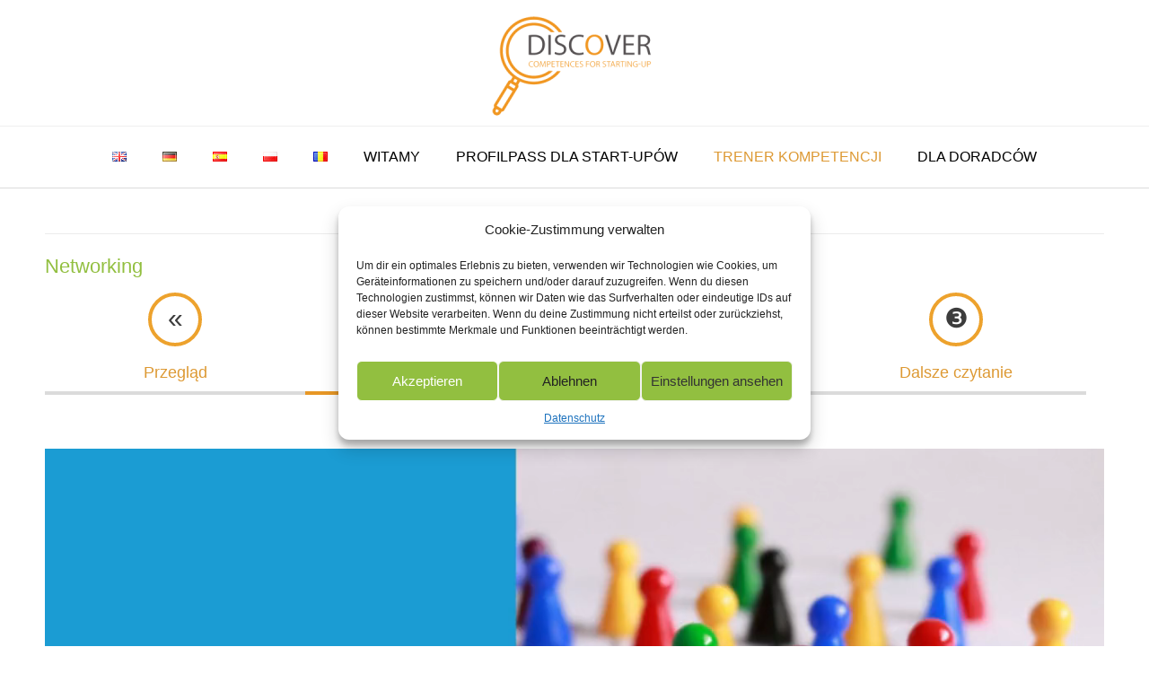

--- FILE ---
content_type: text/html; charset=UTF-8
request_url: https://www.discover-startup.eu/pl/trener-kompetencji/networking
body_size: 16172
content:
<!DOCTYPE html><!-- Vogue.ORG -->
<html lang="pl-PL">
<head>
<meta charset="UTF-8">
<meta name="viewport" content="width=device-width, initial-scale=1">
<link rel="profile" href="http://gmpg.org/xfn/11">
<title>Networking</title>
<meta name='robots' content='max-image-preview:large' />
<link rel='dns-prefetch' href='//www.discover-startup.eu' />
<link rel="alternate" type="application/rss+xml" title=" &raquo; Kanał z wpisami" href="https://www.discover-startup.eu/pl/feed" />
<link rel="alternate" type="application/rss+xml" title=" &raquo; Kanał z komentarzami" href="https://www.discover-startup.eu/pl/comments/feed" />
<link rel="alternate" title="oEmbed (JSON)" type="application/json+oembed" href="https://www.discover-startup.eu/wp-json/oembed/1.0/embed?url=https%3A%2F%2Fwww.discover-startup.eu%2Fpl%2Ftrener-kompetencji%2Fnetworking&#038;lang=pl" />
<link rel="alternate" title="oEmbed (XML)" type="text/xml+oembed" href="https://www.discover-startup.eu/wp-json/oembed/1.0/embed?url=https%3A%2F%2Fwww.discover-startup.eu%2Fpl%2Ftrener-kompetencji%2Fnetworking&#038;format=xml&#038;lang=pl" />
<style id='wp-img-auto-sizes-contain-inline-css' type='text/css'>
img:is([sizes=auto i],[sizes^="auto," i]){contain-intrinsic-size:3000px 1500px}
/*# sourceURL=wp-img-auto-sizes-contain-inline-css */
</style>
<style id='wp-emoji-styles-inline-css' type='text/css'>

	img.wp-smiley, img.emoji {
		display: inline !important;
		border: none !important;
		box-shadow: none !important;
		height: 1em !important;
		width: 1em !important;
		margin: 0 0.07em !important;
		vertical-align: -0.1em !important;
		background: none !important;
		padding: 0 !important;
	}
/*# sourceURL=wp-emoji-styles-inline-css */
</style>
<link rel='stylesheet' id='dwqa-style-css' href='https://www.discover-startup.eu/wp-content/plugins/dw-question-answer/templates/assets/css/style.css?ver=180720161357' type='text/css' media='all' />
<link rel='stylesheet' id='dwqa-rtl-css' href='https://www.discover-startup.eu/wp-content/plugins/dw-question-answer/templates/assets/css/rtl.css?ver=180720161357' type='text/css' media='all' />
<link rel='stylesheet' id='ppress-frontend-css' href='https://www.discover-startup.eu/wp-content/plugins/wp-user-avatar/assets/css/frontend.min.css?ver=4.16.8' type='text/css' media='all' />
<link rel='stylesheet' id='ppress-flatpickr-css' href='https://www.discover-startup.eu/wp-content/plugins/wp-user-avatar/assets/flatpickr/flatpickr.min.css?ver=4.16.8' type='text/css' media='all' />
<link rel='stylesheet' id='ppress-select2-css' href='https://www.discover-startup.eu/wp-content/plugins/wp-user-avatar/assets/select2/select2.min.css?ver=6.9' type='text/css' media='all' />
<link rel='stylesheet' id='cmplz-general-css' href='https://www.discover-startup.eu/wp-content/plugins/complianz-gdpr/assets/css/cookieblocker.min.css?ver=6.3.4' type='text/css' media='all' />
<link rel='stylesheet' id='h5p-plugin-styles-css' href='https://www.discover-startup.eu/wp-content/plugins/h5p/h5p-php-library/styles/h5p.css?ver=1.15.4' type='text/css' media='all' />
<link rel='stylesheet' id='custom-css-css' href='https://www.discover-startup.eu/wp-content/themes/vogue/css/custom.css?ver=6.9' type='text/css' media='all' />
<link rel='stylesheet' id='vogue-font-awesome-css' href='https://www.discover-startup.eu/wp-content/themes/vogue/includes/font-awesome/css/all.min.css?ver=5.9.0' type='text/css' media='all' />
<link rel='stylesheet' id='vogue-style-css' href='https://www.discover-startup.eu/wp-content/themes/vogue/style.css?ver=1.4.45' type='text/css' media='all' />
<link rel='stylesheet' id='vogue-header-style-css' href='https://www.discover-startup.eu/wp-content/themes/vogue/templates/css/header-one.css?ver=1.4.45' type='text/css' media='all' />
<link rel='stylesheet' id='vogue-footer-style-css' href='https://www.discover-startup.eu/wp-content/themes/vogue/templates/css/footer-standard.css?ver=1.4.45' type='text/css' media='all' />
<script type="text/javascript" src="https://www.discover-startup.eu/wp-includes/js/jquery/jquery.min.js?ver=3.7.1" id="jquery-core-js"></script>
<script type="text/javascript" src="https://www.discover-startup.eu/wp-includes/js/jquery/jquery-migrate.min.js?ver=3.4.1" id="jquery-migrate-js"></script>
<script type="text/javascript" src="https://www.discover-startup.eu/wp-content/plugins/wp-user-avatar/assets/flatpickr/flatpickr.min.js?ver=4.16.8" id="ppress-flatpickr-js"></script>
<script type="text/javascript" src="https://www.discover-startup.eu/wp-content/plugins/wp-user-avatar/assets/select2/select2.min.js?ver=4.16.8" id="ppress-select2-js"></script>
<link rel="https://api.w.org/" href="https://www.discover-startup.eu/wp-json/" /><link rel="alternate" title="JSON" type="application/json" href="https://www.discover-startup.eu/wp-json/wp/v2/pages/2192" /><link rel="EditURI" type="application/rsd+xml" title="RSD" href="https://www.discover-startup.eu/xmlrpc.php?rsd" />
<meta name="generator" content="WordPress 6.9" />
<link rel="canonical" href="https://www.discover-startup.eu/pl/trener-kompetencji/networking" />
<link rel='shortlink' href='https://www.discover-startup.eu/?p=2192' />
 <!-- Hide Page Title -->
              <script type="text/javascript">
				jQuery(document).ready(function($){
				  if( $('.entry-title').length != 0 ) {
					$('.entry-title span.hpt_headertitle').parents('.entry-title:first').hide();
				    } else {
					  $('h1 span.hpt_headertitle').parents('h1:first').hide();
					  $('h2 span.hpt_headertitle').parents('h2:first').hide();
				   }
				});
              </script><noscript><style type="text/css"> .entry-title { display:none !important; }</style></noscript>
             <!-- END Hide Page Title-->
	    <style>.cmplz-hidden{display:none!important;}</style><!-- Analytics by WP Statistics - https://wp-statistics.com -->
		<style type="text/css" id="wp-custom-css">
			

#text_index {

border-bottom : solid 1px;
text-align: left;
height: auto;
padding: 15px;
max-width: 100%;
border-bottom-color: #92a8d1;
}

#text_index:hover {
background-color:#fafafa;
}

#links {
margin-top: 50px;
width:300px;
text-align: center;
float: left;
margin-right: 100px;
margin-bottom: 10px;
border : solid 0px;
}

#links_image {

border : solid 0px;
text-align: center;
height: auto;
max-width: 100%;
border: none;
}

#mitte {
text-align: center;
width:300px;
margin-right: 100px;
margin-bottom: 10px;
margin-top: 50px;
border : solid 0px;
float: left;
}

#mitte_image {
border : solid 0px;
text-align: center;
height: auto;
max-width: 100%;
border: none;;

}

#rechts {
margin-top: 50px;
text-align: center;
width:300px;
float: left;
border : solid 0px;
margin-bottom: 10px;
}

#rechts_image {

border : solid 0px;
text-align: center;
height: auto;
max-width: 100%;
border: none;

}
/* remove standard-styles */
select {
  -webkit-appearance: none;
  -moz-appearance: none;
  appearance: none;
  border:none;
  border-radius: 0;
  font-size: 1em;
  width: 100%;
  float:left;
} 
 

select {
  
  border: 1px solid #bbb;
  padding:.20em 1em .2em 1em;
  margin:10px 10px 10px 0px; 
   width: 99%;
  background-color:white;
  background-image:url(http://www.wisamar.de/wordpress/wp-content/themes/sydney/projekte/en/images/select-arrow.png);
  background-position: right;
  background-repeat: no-repeat;
  color: #626262;
  font-family: 'Open Sans', sans-serif;
  font-size: 15px;
	float:left;
  
}

select:hover {
  background-color:#fefefe;
}

.reg {
  
  border: 1px solid #bbb;
  padding:.80em 1em .800em 1em;
  margin:10px 10px 10px 0px; 
  width: 99%;
  background-color:white;
  color: #626262;
  font-family: 'Open Sans', sans-serif;
  font-size: 15px;
	
  
}
.reg:hover {
  background-color:#fefefe;
}

.textklein {
  
  border: 1px solid #bbb;
  padding:.80em 1em .80em 1em;
  margin:10px 10px 10px 0px; 
  width: 45%;
  background-color:white;
  color: #626262;
  font-family: 'Open Sans', sans-serif;
  font-size: 15px;
  
}
.textklein:hover {
  background-color:#fefefe;
}

.voll {
  
  border: 1px solid #bbb;
  padding:.80em 1em .80em 1em;
  margin:10px 10px 10px 0px; 
  width: 95%;
  background-color:white;
  color: #626262;
  font-family: 'Open Sans', sans-serif;
  font-size: 15px;
  
}
.voll:hover {
  background-color:#fefefe;
}

textarea
{
  
  border: 1px solid #bbb;
  padding:.80em 1em .80em 1em;
  margin:10px 10px 10px 0px; 
  width: 95%;
  background-color:white;
  color: #626262;
  font-family: 'Open Sans', sans-serif;
  font-size: 15px;
  
}

textarea:hover {
  background-color:#fefefe;
}

/* hide browser-styling (arrow) in IE10 */
select::-ms-expand {
  display:none;
}

.lt-ie10 select {
    background-image: none;
}



option {
  background:#fefefe;
  border-top:1px solid #ccc;
  padding:.5em 1em .5em 1em;
  font-family: 'Open Sans', sans-serif;
  font-size: 15px;
  
}
 
#green
{
  
  border: 1px solid #bbb;
  padding:.80em 5em .80em 5em;
  margin:10px 10px 10px 0px; 
 
  background-color:#90c95e;
  font-family: 'Open Sans', sans-serif;
  font-size: 16px;
  
}

#green:hover
{
  
  
  background-color:#7db64c;
 
  
}


#hinweis
{
  
  border: 1px solid #bbb;
  padding:10px 10px 10px 10px; 
  margin:10px 10px 10px 0px; 
  background-color:#4a7c8e;
  font-family: 'Open Sans', sans-serif;
  font-size: 18px;
	color:#ffffff;
  
}

#hinweis:hover
{
  background-color:#7db64c;  
}


/* Gradient transparent - color - transparent */


.backtip {
margin-top: 50px;
width:100%;
float: left;
 padding:20px 20px 20px 20px;
margin-bottom: 10px;
border : solid 1px;
	border-color:#f2f2f2;
background:#8ad1ef;	
}

.embed-container {
  position: relative; 
  padding-bottom: 56.25%; /* ratio 16x9 */
  height: 0; 
  overflow: hidden; 
  width: 100%;
  height: auto;
}
.embed-container iframe {

  position: absolute; 
  top: 0; 
  left: 0; 
  width: 100%; 
  height: 100%; 
}
/* ratio 4x3 */
.embed-container.ratio4x3 {
  padding-bottom: 75%;
}
.cc_container .cc_btn {
background-color: #90c95e !important; /* Farbe des Buttons */
color: #fff !important; /* Textfarbe des Buttons */
}
 
.cc_container {
background: #1f6888 !important; /* Hintergrundfarbe des gesamten Bereichs */
color: #4a7c8e !important; /* Schriftfarbe des gesamten Bereichs */
}
 
.cc_container a {
color: #31a8f0 !important; /* Textlink-Farbe "Mehr Infos" */
}

button{
background: #92bf40 !important	
}

button:hover{
background: #4a7c8e !important	
}

.textform {
  
  border: 1px solid #bbb;
  padding:.80em 1em .80em 1em;
  margin:10px 10px 10px 0px; 
  min-width: 100%;
  background-color:white;
  color: #626262;
  font-family: 'Open Sans', sans-serif;
  font-size: 15px;
  
}
.textform:hover {
  background-color:#ededed;
}

.loginform {
margin-top: 50px;
width:45%;
float: left;
border : solid 0px;
margin-bottom: 10px;
margin-right: 50px;
}

#aussendiv { border:px solid #bbb; }

.innendiv { width:393px; 
	text-align:center;
	border: 0px solid #bbb;
padding: 20px;
float: left;
 }




#aussendivtrainer { 
float: left; width:  100%; min-height:200px; margin-bottom: 1em;
border-bottom: 1px solid #eee;
}


div a {
display:block;
height:100%;

}
div a:hover {

}


.innendivtrainer { float: left; width: 265px; height:180px;margin-bottom: 1em; margin-right:30px; padding:30px;
	background-color:#f8f8f8;
	border: 1px solid #eee;
	border-bottom-left-radius: 0px;
   border-bottom-right-radius: 0px;
   border-top-left-radius: 0px;
   border-top-right-radius: 0px;
	border-bottom: 2px solid #92bf40;
	box-shadow: 3px 3px 12px hsla(300,15%,25%,0.2) ;}

.innendivtrainer:hover
{
  
  background-color:#f8f9f9;
	border-bottom: 3px solid #e4b126;
}



.innendivimages { float: left; width: 850px; height:180px;margin-bottom: 1em; margin-right:30px; padding:30px;border: 1px solid #eee;
	background-image: url("https://www.discover-startup.eu/wp-content/uploads/2020/07/select.jpg");
background-position: center 20%;
 }


.box {
width:290px;
	text-align: center;
display: grid;
justify-content: center;
align-items: center;
float:left;
 border-bottom: solid 4px #dbdbdb;
 padding-bottom: 50px;
 white-space: nowrap;
	margin-bottom: 60px;
}

.boxaktiv {
width:290px;
	text-align: center;
display: grid;
justify-content: center;
align-items: center;
float:left;
 border-bottom: solid 4px #e79725;
 padding-bottom: 50px;
 white-space: nowrap;
	margin-bottom: 60px;
}



.boxinnen {
width:290px;
 font-size: 30px;
  border: solid 4px #eda22d;
  height: 60px;
  width: 60px;
  display: block;
  margin: 0 auto;
  line-height: 50px;
  border-radius: 50%;
	text-align: center;
	float:left;
	display: grid;
justify-content: center;
align-items: center;
}

.boxtext {
float:left;
 font-size: 18px;
  border: solid 0px #eda22d;
margin-top:-10px;
#margin-left:-50px;
	position:sticky; 
	text-align: center;
}



.box:hover {
border-bottom:4px solid #e79725;}
 transition: all 500ms ease-in-out;
  -webkit-transition: all 500ms ease-in-out;
  -moz-transition: all 500ms ease-in-out;
}  

	@media only screen and (max-width: 900px) {
  .innendivtrainer {
    width: 95%;
	height:130px;
  } 
 		
		
}

	@media only screen and (max-width: 900px) {
		.innendivimages {
    width: 100%;
	height:230px;
			background-position: left 10%;
  }
  
  
}


@media only screen and (max-width: 900px) {
		.innendiv {
    width: 100%;
	height:230px;
			background-position: left 10%;
  }
  
  
}

		</style>
		<style id='vogue-customizer-custom-css-inline-css' type='text/css'>
#comments .form-submit #submit,
                .search-block .search-submit,
                .side-aligned-social a.header-social-icon,
                .no-results-btn,
                button,
                input[type="button"],
                input[type="reset"],
                input[type="submit"],
                .woocommerce ul.products li.product a.add_to_cart_button, .woocommerce-page ul.products li.product a.add_to_cart_button,
                .woocommerce ul.products li.product .onsale, .woocommerce-page ul.products li.product .onsale,
                .woocommerce button.button.alt,
                .woocommerce-page button.button.alt,
                .woocommerce input.button.alt:hover,
                .woocommerce-page #content input.button.alt:hover,
                .woocommerce .cart-collaterals .shipping_calculator .button,
                .woocommerce-page .cart-collaterals .shipping_calculator .button,
                .woocommerce a.button,
                .woocommerce #respond input#submit.alt,
				.woocommerce a.button.alt,
				.woocommerce button.button.alt,
				.woocommerce input.button.alt,
                .woocommerce-page a.button,
                .woocommerce input.button,
                .woocommerce-page #content input.button,
                .woocommerce-page input.button,
                .woocommerce #review_form #respond .form-submit input,
                .woocommerce-page #review_form #respond .form-submit input,
                .woocommerce-cart .wc-proceed-to-checkout a.checkout-button:hover,
                .woocommerce .widget_price_filter .ui-slider .ui-slider-range,
                .woocommerce .widget_price_filter .ui-slider .ui-slider-handle,
                .single-product span.onsale,
                .woocommerce button.button.alt.disabled,
                .main-navigation ul ul a:hover,
                .main-navigation ul ul li.current-menu-item > a,
                .main-navigation ul ul li.current_page_item > a,
                .main-navigation ul ul li.current-menu-parent > a,
                .main-navigation ul ul li.current_page_parent > a,
                .main-navigation ul ul li.current-menu-ancestor > a,
                .main-navigation ul ul li.current_page_ancestor > a,
                .main-navigation button,
                .wpcf7-submit{background:inherit;background-color:#dd9933;}.wp-block-quote:not(.is-large),
				.wp-block-quote:not(.is-style-large){border-left-color:#dd9933;}a,
				.content-area .entry-content a,
				#comments a,
				.post-edit-link,
				.site-title a,
				.error-404.not-found .page-header .page-title span,
				.search-button .fa-search,
				.header-cart-checkout.cart-has-items .fa-shopping-cart,
				.site-header-topbar li.focus > a,
				.main-navigation div > ul > li > a:hover,
				.main-navigation div > ul > li.current-menu-item > a,
				.main-navigation div > ul > li.current-menu-ancestor > a,
				.main-navigation div > ul > li.current-menu-parent > a,
				.main-navigation div > ul > li.current_page_parent > a,
				.main-navigation div > ul > li.current_page_ancestor > a{color:#dd9933;}.main-navigation button:hover,
                #comments .form-submit #submit:hover,
                .search-block .search-submit:hover,
                .no-results-btn:hover,
                button,
                input[type="button"],
                input[type="reset"],
                input[type="submit"],
                .woocommerce input.button.alt,
                .woocommerce-page #content input.button.alt,
                .woocommerce .cart-collaterals .shipping_calculator .button,
                .woocommerce-page .cart-collaterals .shipping_calculator .button,
                .woocommerce a.button:hover,
                .woocommerce #respond input#submit.alt:hover,
				.woocommerce a.button.alt:hover,
				.woocommerce button.button.alt:hover,
				.woocommerce input.button.alt:hover,
                .woocommerce-page a.button:hover,
                .woocommerce input.button:hover,
                .woocommerce-page #content input.button:hover,
                .woocommerce-page input.button:hover,
                .woocommerce ul.products li.product a.add_to_cart_button:hover, .woocommerce-page ul.products li.product a.add_to_cart_button:hover,
                .woocommerce button.button.alt:hover,
                .woocommerce-page button.button.alt:hover,
                .woocommerce #review_form #respond .form-submit input:hover,
                .woocommerce-page #review_form #respond .form-submit input:hover,
                .woocommerce-cart .wc-proceed-to-checkout a.checkout-button,
                .woocommerce .widget_price_filter .price_slider_wrapper .ui-widget-content,
                .woocommerce button.button.alt.disabled:hover,
                .wpcf7-submit:hover{background:inherit;background-color:#dd9933;}a:hover,
				.content-area .entry-content a:hover,
                .widget-area .widget a:hover,
                .site-header-topbar ul li a:hover,
                .site-footer-widgets .widget a:hover,
                .site-footer .widget a:hover,
                .search-btn:hover,
                .search-button .fa-search:hover,
                .woocommerce #content div.product p.price,
                .woocommerce-page #content div.product p.price,
                .woocommerce-page div.product p.price,
                .woocommerce #content div.product span.price,
                .woocommerce div.product span.price,
                .woocommerce-page #content div.product span.price,
                .woocommerce-page div.product span.price,
                .woocommerce #content div.product .woocommerce-tabs ul.tabs li.active,
                .woocommerce div.product .woocommerce-tabs ul.tabs li.active,
                .woocommerce-page #content div.product .woocommerce-tabs ul.tabs li.active,
                .woocommerce-page div.product .woocommerce-tabs ul.tabs li.active{color:#dd9933;}h1, h2, h3, h4, h5, h6,
                h1 a, h2 a, h3 a, h4 a, h5 a, h6 a,
                .widget-area .widget-title,
                .woocommerce table.cart th,
                .woocommerce-page #content table.cart th,
                .woocommerce-page table.cart th,
                .woocommerce input.button.alt,
                .woocommerce-page #content input.button.alt,
                .woocommerce table.cart input,
                .woocommerce-page #content table.cart input,
                .woocommerce-page table.cart input,
                button, input[type="button"],
                input[type="reset"],
                input[type="submit"]{font-family:"Fira Sans","Helvetica Neue",sans-serif;}h1, h2, h3, h4, h5, h6,
                h1 a, h2 a, h3 a, h4 a, h5 a, h6 a,
                .widget-area .widget-title{color:#92bf40;}
/*# sourceURL=vogue-customizer-custom-css-inline-css */
</style>
</head>
<body data-cmplz=1 class="wp-singular page-template-default page page-id-2192 page-parent page-child parent-pageid-1017 wp-theme-vogue">
	<div class="side-aligned-social hide-side-social">
			</div>
<div id="page" class="hfeed site vogue-slider-default">

	<a class="skip-link screen-reader-text" href="#site-content">Skip to content</a>
	
		
			
		
<header id="masthead" class="site-header site-header-one">
	
		
		
	<div class="site-container">
		
		<div class="site-branding">
			
					        <a href="https://www.discover-startup.eu/pl/witamy" class="site-logo-img" title=""><img src="https://www.discover-startup.eu/wp-content/uploads/2019/03/cropped-discover-e1576614835849.png" alt="" /></a>
		    			
		</div><!-- .site-branding -->
		
	</div>
	
			<nav id="site-navigation" class="main-navigation vogue-mobile-nav-skin-light" role="navigation">
			<span class="header-menu-button"><i class="fas fa-bars"></i><span>menu</span></span>
			<div id="main-menu" class="main-menu-container">
				<span class="main-menu-close"><i class="fas fa-angle-right"></i><i class="fas fa-angle-left"></i></span>
				<div class="menu-main_pl-container"><ul id="primary-menu" class="menu"><li id="menu-item-274-en" class="lang-item lang-item-5 lang-item-en no-translation lang-item-first menu-item menu-item-type-custom menu-item-object-custom menu-item-274-en"><a href="https://www.discover-startup.eu/" hreflang="en-GB" lang="en-GB"><img src="[data-uri]" alt="English" width="16" height="11" style="width: 16px; height: 11px;" /></a></li>
<li id="menu-item-274-de" class="lang-item lang-item-2 lang-item-de no-translation menu-item menu-item-type-custom menu-item-object-custom menu-item-274-de"><a href="https://www.discover-startup.eu/de/willkommen" hreflang="de-CH" lang="de-CH"><img src="[data-uri]" alt="Deutsch" width="16" height="11" style="width: 16px; height: 11px;" /></a></li>
<li id="menu-item-274-es" class="lang-item lang-item-9 lang-item-es no-translation menu-item menu-item-type-custom menu-item-object-custom menu-item-274-es"><a href="https://www.discover-startup.eu/es/bienvenido" hreflang="es-ES" lang="es-ES"><img src="[data-uri]" alt="Español" width="16" height="11" style="width: 16px; height: 11px;" /></a></li>
<li id="menu-item-274-pl" class="lang-item lang-item-31 lang-item-pl current-lang menu-item menu-item-type-custom menu-item-object-custom menu-item-274-pl"><a href="https://www.discover-startup.eu/pl/trener-kompetencji/networking" hreflang="pl-PL" lang="pl-PL"><img src="[data-uri]" alt="Polski" width="16" height="11" style="width: 16px; height: 11px;" /></a></li>
<li id="menu-item-274-ro" class="lang-item lang-item-13 lang-item-ro no-translation menu-item menu-item-type-custom menu-item-object-custom menu-item-274-ro"><a href="https://www.discover-startup.eu/ro/bine-ati-venit" hreflang="ro-RO" lang="ro-RO"><img src="[data-uri]" alt="Română" width="16" height="11" style="width: 16px; height: 11px;" /></a></li>
<li id="menu-item-347" class="menu-item menu-item-type-post_type menu-item-object-page menu-item-home menu-item-347"><a href="https://www.discover-startup.eu/pl/witamy">Witamy</a></li>
<li id="menu-item-884" class="menu-item menu-item-type-post_type menu-item-object-page menu-item-884"><a href="https://www.discover-startup.eu/pl/profilpass-dla-start-upow">ProfilPASS dla Start-Upów</a></li>
<li id="menu-item-1020" class="menu-item menu-item-type-post_type menu-item-object-page current-page-ancestor current-menu-ancestor current-menu-parent current-page-parent current_page_parent current_page_ancestor menu-item-has-children menu-item-1020"><a href="https://www.discover-startup.eu/pl/trener-kompetencji">Trener kompetencji</a>
<ul class="sub-menu">
	<li id="menu-item-2120" class="menu-item menu-item-type-post_type menu-item-object-page menu-item-2120"><a href="https://www.discover-startup.eu/pl/trener-kompetencji/wprowadzenie">Wprowadzenie</a></li>
	<li id="menu-item-2068" class="menu-item menu-item-type-post_type menu-item-object-page menu-item-2068"><a href="https://www.discover-startup.eu/pl/trener-kompetencji/entuzjazm-i-samomotywacja">Entuzjazm i samomotywacja</a></li>
	<li id="menu-item-2067" class="menu-item menu-item-type-post_type menu-item-object-page menu-item-2067"><a href="https://www.discover-startup.eu/pl/trener-kompetencji/pasja-i-zdolnosc-przekonywania">Pasja i zdolność przekonywania</a></li>
	<li id="menu-item-2092" class="menu-item menu-item-type-post_type menu-item-object-page menu-item-2092"><a href="https://www.discover-startup.eu/pl/trener-kompetencji/wytrwalosc-determinacja-i-ambicja">Wytrwałość, determinacja i ambicja</a></li>
	<li id="menu-item-2093" class="menu-item menu-item-type-post_type menu-item-object-page menu-item-2093"><a href="https://www.discover-startup.eu/pl/trener-kompetencji/kreatywnosc-wizjonerskie-i-innowacyjne-myslenie-poczucie-mozliwosci">Kreatywność, Wizjonerskie i Innowacyjne Myślenie, poczucie możliwości</a></li>
	<li id="menu-item-2112" class="menu-item menu-item-type-post_type menu-item-object-page menu-item-2112"><a href="https://www.discover-startup.eu/pl/trener-kompetencji/skutecznosc-i-pewnosc-siebie">Skuteczność i pewność siebie</a></li>
	<li id="menu-item-2111" class="menu-item menu-item-type-post_type menu-item-object-page menu-item-2111"><a href="https://www.discover-startup.eu/pl/trener-kompetencji/odpornosc-na-stres">Odporność na stres</a></li>
	<li id="menu-item-2128" class="menu-item menu-item-type-post_type menu-item-object-page menu-item-2128"><a href="https://www.discover-startup.eu/pl/trener-kompetencji/umiejetnosci-w-zakresie-planowania-organizacji-i-zarzadzania">Umiejętności w zakresie planowania, organizacji i zarządzania</a></li>
	<li id="menu-item-2212" class="menu-item menu-item-type-post_type menu-item-object-page menu-item-2212"><a href="https://www.discover-startup.eu/pl/trener-kompetencji/podejmowanie-decyzji-i-odpowiedzialnosc">Podejmowanie decyzji i odpowiedzialność</a></li>
	<li id="menu-item-2211" class="menu-item menu-item-type-post_type menu-item-object-page menu-item-2211"><a href="https://www.discover-startup.eu/pl/trener-kompetencji/rozwiazywanie-problemow">Rozwiązywanie problemów</a></li>
	<li id="menu-item-2203" class="menu-item menu-item-type-post_type menu-item-object-page menu-item-2203"><a href="https://www.discover-startup.eu/pl/trener-kompetencji/gotowosc-do-uczenia-sie">Gotowość do uczenia się</a></li>
	<li id="menu-item-2202" class="menu-item menu-item-type-post_type menu-item-object-page menu-item-2202"><a href="https://www.discover-startup.eu/pl/trener-kompetencji/praca-zespolowa">Praca zespołowa</a></li>
	<li id="menu-item-2201" class="menu-item menu-item-type-post_type menu-item-object-page menu-item-2201"><a href="https://www.discover-startup.eu/pl/trener-kompetencji/umiejetnosci-przywodcze">Umiejętności przywódcze</a></li>
	<li id="menu-item-2200" class="menu-item menu-item-type-post_type menu-item-object-page current-menu-item page_item page-item-2192 current_page_item menu-item-2200"><a href="https://www.discover-startup.eu/pl/trener-kompetencji/networking" aria-current="page"><span class="hpt_headertitle">Networking</span></a></li>
</ul>
</li>
<li id="menu-item-883" class="menu-item menu-item-type-post_type menu-item-object-page menu-item-883"><a href="https://www.discover-startup.eu/pl/dla-doradcow">Dla doradców</a></li>
</ul></div>				
								
			</div>
		</nav><!-- #site-navigation -->
			
</header><!-- #masthead -->		
		
	
	
	<div id="site-content" class="site-container content-container content-no-sidebar ">

	<div id="primary" class="content-area">
		<main id="main" class="site-main" role="main">
			
			    
    <header class="entry-header">
        
                    
            <h3 class="entry-title"><span class="hpt_headertitle">Networking</span></h3>            
                
            
	        	        
	            
    </header><!-- .entry-header -->


			
				
<article id="post-2192" class="post-2192 page type-page status-publish hentry">
	
			
				
		
	<div class="entry-content">
		<h3>Networking </h3>
<div class="box">
<div  class = "boxinnen">&#xab;<a  href="https://www.discover-startup.eu/pl/trener-kompetencji/wprowadzenie" ></p>
<div class="boxtext">Przegląd</div>
<p></a> </div>
</div>
<div class="boxaktiv">
<div  class = "boxinnen">&#10102; <a  href="https://www.discover-startup.eu/pl/trener-kompetencji/networking/" ></p>
<div class="boxtext">Wprowadzenie</div>
<p></a> </div>
</div>
<div class="box">
<div  class = "boxinnen">&#10103; <a  href="https://www.discover-startup.eu/pl/trener-kompetencji/networking/Szkolenie"></p>
<div class="boxtext">Szkolenie</div>
<p></a> </div>
</div>
<div class="box">
<div  class = "boxinnen">&#10104; <a  href="https://www.discover-startup.eu/pl/trener-kompetencji/networking/Dalsze-czytanie"></p>
<div class="boxtext">Dalsze czytanie</div>
<p></a> </div>
</div>
<p><video controls="controls" width="100%"><source src="https://www.discover-startup.eu/wp-content/uploads/2020/10/Networking_PL.mp4" type="video/mp4" />Your browser does not support the video tag.</video></p>
<p>Networking oznacza budowanie i utrzymywanie sieci kontaktów z innymi ludźmi w celu wspierania Twojego sukcesu zawodowego. Oznacza to również poszerzanie kontaktów z partnerami, pracownikami i klientami poprzez działanie w sposób celowy i autentyczny, a tym samym zwiększanie wiarygodności. Networking charakteryzuje się możliwością nawiązywania tymczasowych relacji partnerskich z korzyścią dla wszystkich zaangażowanych stron. Komunikacja i współpraca z różnymi ludźmi, grupami ludzi lub stronami jest kontynuowana i pielęgnowana.</p>
			</div><!-- .entry-content -->
	
</article><!-- #post-## -->

				
			
		</main><!-- #main -->
	</div><!-- #primary -->

		
	<div class="clearboth"></div>
	
		<div class="clearboth"></div>
	</div><!-- #content -->
	
			
		<footer id="colophon" class="site-footer site-footer-standard" role="contentinfo">
	
	<div class="site-footer-widgets">
        <div class="site-container">
            	            <ul>
	                <li id="custom_html-2" class="widget_text widget widget_custom_html"><h4 class="widget-title">Responsible for the website:</h4><div class="textwidget custom-html-widget">Wisamar Bildungsgesellschaft gemeinnützige GmbH<br><br>
Heinrichstr. 5-7<br>
04317 Leipzig<br><br>

Tel. 0049 (0)341 51999555<br>
Fax 0049 (0)341 51999554<br>
info@wisamar.de<br><br>
Copyright © 2020 Discover<br> </div></li>
<li id="text-6" class="widget widget_text"><h4 class="widget-title">Finansowany przez:</h4>			<div class="textwidget"><p><img loading="lazy" decoding="async" class="size-full wp-image-550 alignleft" src="https://www.discover-startup.eu/wp-content/uploads/2019/12/eu.png" alt="" width="206" height="46" /></p>
<p>&nbsp;</p>
<p>&nbsp;</p>
<p>Wsparcie Komisji Europejskiej dla produkcji tej publikacji nie stanowi poparcia dla treści, które odzwierciedlają jedynie poglądy autorów, a Komisja nie może zostać pociagnięta do odpowiedzialności za jakiekolwiek wykorzystanie informacji w niej zawartych</p>
<p>Numer projektu:<br />
2018-1-DE02-KA204-005095</p>
<hr>
<p><a rel="license" href="http://creativecommons.org/licenses/by-sa/4.0/"><img decoding="async" alt="Creative Commons License" style="border-width:0" src="https://i.creativecommons.org/l/by-sa/4.0/88x31.png" /></a><br />This work is licensed under a <a rel="license" href="http://creativecommons.org/licenses/by-sa/4.0/">Creative Commons Attribution-ShareAlike 4.0 International License</a>. </p>
<hr>
</div>
		</li>
<li id="nav_menu-6" class="widget widget_nav_menu"><h4 class="widget-title">Legal</h4><div class="menu-fotter_pl-container"><ul id="menu-fotter_pl" class="menu"><li id="menu-item-643" class="menu-item menu-item-type-post_type menu-item-object-page menu-item-643"><a href="https://www.discover-startup.eu/data-protection-privacy-policy">Data Protection/ Privacy Policy</a></li>
</ul></div></li>
<li id="custom_html-3" class="widget_text widget widget_custom_html"><h4 class="widget-title">Partner</h4><div class="textwidget custom-html-widget"><div class="achtung"><img class="size-full wp-image-302 alignnone" src="https://www.discover-startup.eu/wp-content/uploads/2019/05/LogoWisamarTransparent-e1559050885725.png" alt="" width="70" height="63" /></div>
<div class="achtung"><a href="https://wisamar.de" target="blank">Wisamar Bildungsgesellschaft gemeinnützige GmbH (Wisamar)</a></div>
<div></div>

<hr />

<div class="achtung"><img class="wp-image-300 size-full alignnone" src="https://www.discover-startup.eu/wp-content/uploads/2019/05/DIE-Logo-M-quer-P300-Deutsch_blau-mit-Schriftzug-e1559050774638.png" alt="" width="70" height="11" /></div>
<div class="achtung"><a href="https://www.die-bonn.de" target="blank">Deutsches Institut für Erwachsenenbildung (DIE)</a></div>
<div></div>

<hr />

<div class="achtung"><img class="size-full wp-image-311 alignnone" src="https://www.discover-startup.eu/wp-content/uploads/2019/05/CPIP-vectorial-EN.png" alt="" width="63" height="42" /></div>
<div class="achtung"><a href="https://cpip.ro/" target="blank">Centrul Pentru Promovarea Invatarii Permanente (CPIP)</a></div>
<div></div>

<hr />

<div class="achtung"><img class="size-full wp-image-313 alignnone" src="https://www.discover-startup.eu/wp-content/uploads/2019/05/defoin.png" alt="" width="63" height="11" /></div>
<div class="achtung"><a href="	https://defoin.es/ " target="blank">Formacion para el Desarrollo y la Inserción (DEFOIN)</a></div>
<div></div>

<hr />

<div class="achtung"><img class="wp-image-309 size-full alignnone" src="https://www.discover-startup.eu/wp-content/uploads/2019/05/if-e1559051528503.png" alt="" width="63" height="22" /></div>
<div class="achtung"><a href="https://instructionandformation.ie/" target="blank">I and F Education and Development Limited (I &amp; F)</a></div>
<div></div>

<hr />

<div class="achtung"><img class="size-full wp-image-312 alignnone" src="https://www.discover-startup.eu/wp-content/uploads/2019/05/arid.png" alt="" width="63" height="25" /></div>
<div class="achtung"><a href="http://www.arid.org.pl/ " target="blank">STOWARZYSZENIE ARID (ARID)</a></div></div></li>
	            </ul>
	                    <div class="clearboth"></div>
        </div>
    </div>
    
    	
			<div class="footer-copyright">		
</footer>		
		
</div><!-- #page -->

	<div class="scroll-to-top"><i class="fas fa-angle-up"></i></div> <!-- Scroll To Top Button -->

<script type="speculationrules">
{"prefetch":[{"source":"document","where":{"and":[{"href_matches":"/*"},{"not":{"href_matches":["/wp-*.php","/wp-admin/*","/wp-content/uploads/*","/wp-content/*","/wp-content/plugins/*","/wp-content/themes/vogue/*","/*\\?(.+)"]}},{"not":{"selector_matches":"a[rel~=\"nofollow\"]"}},{"not":{"selector_matches":".no-prefetch, .no-prefetch a"}}]},"eagerness":"conservative"}]}
</script>

<!-- Consent Management powered by Complianz | GDPR/CCPA Cookie Consent https://wordpress.org/plugins/complianz-gdpr -->
<div id="cmplz-cookiebanner-container"><div class="cmplz-cookiebanner cmplz-hidden banner-1 optin cmplz-center cmplz-categories-type-view-preferences" aria-modal="true" data-nosnippet="true" role="dialog" aria-live="polite" aria-labelledby="cmplz-header-1-optin" aria-describedby="cmplz-message-1-optin">
	<div class="cmplz-header">
		<div class="cmplz-logo"></div>
		<div class="cmplz-title" id="cmplz-header-1-optin">Cookie-Zustimmung verwalten</div>
		<div class="cmplz-close" tabindex="0" role="button" aria-label="close-dialog">
			<svg aria-hidden="true" focusable="false" data-prefix="fas" data-icon="times" class="svg-inline--fa fa-times fa-w-11" role="img" xmlns="http://www.w3.org/2000/svg" viewBox="0 0 352 512"><path fill="currentColor" d="M242.72 256l100.07-100.07c12.28-12.28 12.28-32.19 0-44.48l-22.24-22.24c-12.28-12.28-32.19-12.28-44.48 0L176 189.28 75.93 89.21c-12.28-12.28-32.19-12.28-44.48 0L9.21 111.45c-12.28 12.28-12.28 32.19 0 44.48L109.28 256 9.21 356.07c-12.28 12.28-12.28 32.19 0 44.48l22.24 22.24c12.28 12.28 32.2 12.28 44.48 0L176 322.72l100.07 100.07c12.28 12.28 32.2 12.28 44.48 0l22.24-22.24c12.28-12.28 12.28-32.19 0-44.48L242.72 256z"></path></svg>
		</div>
	</div>

		<div class="cmplz-divider cmplz-divider-header"></div>
		<div class="cmplz-body">
			<div class="cmplz-message" id="cmplz-message-1-optin">Um dir ein optimales Erlebnis zu bieten, verwenden wir Technologien wie Cookies, um Geräteinformationen zu speichern und/oder darauf zuzugreifen. Wenn du diesen Technologien zustimmst, können wir Daten wie das Surfverhalten oder eindeutige IDs auf dieser Website verarbeiten. Wenn du deine Zustimmung nicht erteilst oder zurückziehst, können bestimmte Merkmale und Funktionen beeinträchtigt werden.</div>
			<!-- categories start -->
			<div class="cmplz-categories">
				<details class="cmplz-category cmplz-functional" >
					<summary>
						<span class="cmplz-category-header">
							<span class="cmplz-category-title">Funktional</span>
							<span class='cmplz-always-active'>
								<span class="cmplz-banner-checkbox">
									<input type="checkbox"
										   id="cmplz-functional-optin"
										   data-category="cmplz_functional"
										   class="cmplz-consent-checkbox cmplz-functional"
										   size="40"
										   value="1"/>
									<label class="cmplz-label" for="cmplz-functional-optin" tabindex="0"><span>Funktional</span></label>
								</span>
								Zawsze aktywne							</span>
							<span class="cmplz-icon cmplz-open">
								<svg xmlns="http://www.w3.org/2000/svg" viewBox="0 0 448 512"  height="18" ><path d="M224 416c-8.188 0-16.38-3.125-22.62-9.375l-192-192c-12.5-12.5-12.5-32.75 0-45.25s32.75-12.5 45.25 0L224 338.8l169.4-169.4c12.5-12.5 32.75-12.5 45.25 0s12.5 32.75 0 45.25l-192 192C240.4 412.9 232.2 416 224 416z"/></svg>
							</span>
						</span>
					</summary>
					<div class="cmplz-description">
						<span class="cmplz-description-functional">Die technische Speicherung oder der Zugang ist unbedingt erforderlich für den rechtmäßigen Zweck, die Nutzung eines bestimmten Dienstes zu ermöglichen, der vom Teilnehmer oder Nutzer ausdrücklich gewünscht wird, oder für den alleinigen Zweck, die Übertragung einer Nachricht über ein elektronisches Kommunikationsnetz durchzuführen.</span>
					</div>
				</details>

				<details class="cmplz-category cmplz-preferences" >
					<summary>
						<span class="cmplz-category-header">
							<span class="cmplz-category-title">Preferencje</span>
							<span class="cmplz-banner-checkbox">
								<input type="checkbox"
									   id="cmplz-preferences-optin"
									   data-category="cmplz_preferences"
									   class="cmplz-consent-checkbox cmplz-preferences"
									   size="40"
									   value="1"/>
								<label class="cmplz-label" for="cmplz-preferences-optin" tabindex="0"><span>Preferencje</span></label>
							</span>
							<span class="cmplz-icon cmplz-open">
								<svg xmlns="http://www.w3.org/2000/svg" viewBox="0 0 448 512"  height="18" ><path d="M224 416c-8.188 0-16.38-3.125-22.62-9.375l-192-192c-12.5-12.5-12.5-32.75 0-45.25s32.75-12.5 45.25 0L224 338.8l169.4-169.4c12.5-12.5 32.75-12.5 45.25 0s12.5 32.75 0 45.25l-192 192C240.4 412.9 232.2 416 224 416z"/></svg>
							</span>
						</span>
					</summary>
					<div class="cmplz-description">
						<span class="cmplz-description-preferences">Przechowywanie lub dostęp techniczny jest niezbędny do uzasadnionego celu przechowywania preferencji, o które nie prosi subskrybent lub użytkownik.</span>
					</div>
				</details>

				<details class="cmplz-category cmplz-statistics" >
					<summary>
						<span class="cmplz-category-header">
							<span class="cmplz-category-title">Statistiken</span>
							<span class="cmplz-banner-checkbox">
								<input type="checkbox"
									   id="cmplz-statistics-optin"
									   data-category="cmplz_statistics"
									   class="cmplz-consent-checkbox cmplz-statistics"
									   size="40"
									   value="1"/>
								<label class="cmplz-label" for="cmplz-statistics-optin" tabindex="0"><span>Statistiken</span></label>
							</span>
							<span class="cmplz-icon cmplz-open">
								<svg xmlns="http://www.w3.org/2000/svg" viewBox="0 0 448 512"  height="18" ><path d="M224 416c-8.188 0-16.38-3.125-22.62-9.375l-192-192c-12.5-12.5-12.5-32.75 0-45.25s32.75-12.5 45.25 0L224 338.8l169.4-169.4c12.5-12.5 32.75-12.5 45.25 0s12.5 32.75 0 45.25l-192 192C240.4 412.9 232.2 416 224 416z"/></svg>
							</span>
						</span>
					</summary>
					<div class="cmplz-description">
						<span class="cmplz-description-statistics">Die technische Speicherung oder der Zugriff, der ausschließlich zu statistischen Zwecken erfolgt.</span>
						<span class="cmplz-description-statistics-anonymous">Przechowywanie techniczne lub dostęp, który jest używany wyłącznie do anonimowych celów statystycznych. Bez wezwania do sądu, dobrowolnego podporządkowania się dostawcy usług internetowych lub dodatkowych zapisów od strony trzeciej, informacje przechowywane lub pobierane wyłącznie w tym celu zwykle nie mogą być wykorzystywane do identyfikacji użytkownika.</span>
					</div>
				</details>
				<details class="cmplz-category cmplz-marketing" >
					<summary>
						<span class="cmplz-category-header">
							<span class="cmplz-category-title">Marketing</span>
							<span class="cmplz-banner-checkbox">
								<input type="checkbox"
									   id="cmplz-marketing-optin"
									   data-category="cmplz_marketing"
									   class="cmplz-consent-checkbox cmplz-marketing"
									   size="40"
									   value="1"/>
								<label class="cmplz-label" for="cmplz-marketing-optin" tabindex="0"><span>Marketing</span></label>
							</span>
							<span class="cmplz-icon cmplz-open">
								<svg xmlns="http://www.w3.org/2000/svg" viewBox="0 0 448 512"  height="18" ><path d="M224 416c-8.188 0-16.38-3.125-22.62-9.375l-192-192c-12.5-12.5-12.5-32.75 0-45.25s32.75-12.5 45.25 0L224 338.8l169.4-169.4c12.5-12.5 32.75-12.5 45.25 0s12.5 32.75 0 45.25l-192 192C240.4 412.9 232.2 416 224 416z"/></svg>
							</span>
						</span>
					</summary>
					<div class="cmplz-description">
						<span class="cmplz-description-marketing">Przechowywanie lub dostęp techniczny jest wymagany do tworzenia profili użytkowników w celu wysyłania reklam lub śledzenia użytkownika na stronie internetowej lub na kilku stronach internetowych w podobnych celach marketingowych.</span>
					</div>
				</details>
			</div><!-- categories end -->
					</div>

		<div class="cmplz-links cmplz-information">
			<a class="cmplz-link cmplz-manage-options cookie-statement" href="#" data-relative_url="#cmplz-manage-consent-container">Zarządzaj opcjami</a>
			<a class="cmplz-link cmplz-manage-third-parties cookie-statement" href="#" data-relative_url="#cmplz-cookies-overview">Zarządzaj serwisami</a>
			<a class="cmplz-link cmplz-manage-vendors tcf cookie-statement" href="#" data-relative_url="#cmplz-tcf-wrapper">Zarządzaj dostawcami</a>
			<a class="cmplz-link cmplz-external cmplz-read-more-purposes tcf" target="_blank" rel="noopener noreferrer nofollow" href="https://cookiedatabase.org/tcf/purposes/">Przeczytaj więcej o tych celach</a>
					</div>

	<div class="cmplz-divider cmplz-footer"></div>

	<div class="cmplz-buttons">
		<button class="cmplz-btn cmplz-accept">Akzeptieren</button>
		<button class="cmplz-btn cmplz-deny">Ablehnen</button>
		<button class="cmplz-btn cmplz-view-preferences">Einstellungen ansehen</button>
		<button class="cmplz-btn cmplz-save-preferences">Einstellungen speichern</button>
		<a class="cmplz-btn cmplz-manage-options tcf cookie-statement" href="#" data-relative_url="#cmplz-manage-consent-container">Einstellungen ansehen</a>
			</div>

	<div class="cmplz-links cmplz-documents">
		<a class="cmplz-link cookie-statement" href="#" data-relative_url="">{title}</a>
		<a class="cmplz-link privacy-statement" href="#" data-relative_url="">{title}</a>
		<a class="cmplz-link impressum" href="#" data-relative_url="">{title}</a>
			</div>

</div>


</div>
					<div id="cmplz-manage-consent" data-nosnippet="true"><button class="cmplz-btn cmplz-hidden cmplz-manage-consent manage-consent-1">Zustimmung verwalten</button>

</div><script type="text/javascript" id="ppress-frontend-script-js-extra">
/* <![CDATA[ */
var pp_ajax_form = {"ajaxurl":"https://www.discover-startup.eu/wp-admin/admin-ajax.php","confirm_delete":"Are you sure?","deleting_text":"Deleting...","deleting_error":"An error occurred. Please try again.","nonce":"cada33f5ff","disable_ajax_form":"false","is_checkout":"0","is_checkout_tax_enabled":"0","is_checkout_autoscroll_enabled":"true"};
//# sourceURL=ppress-frontend-script-js-extra
/* ]]> */
</script>
<script type="text/javascript" src="https://www.discover-startup.eu/wp-content/plugins/wp-user-avatar/assets/js/frontend.min.js?ver=4.16.8" id="ppress-frontend-script-js"></script>
<script type="text/javascript" src="https://www.discover-startup.eu/wp-content/themes/vogue/js/jquery.carouFredSel-6.2.1-packed.js?ver=1.4.45" id="caroufredsel-js"></script>
<script type="text/javascript" src="https://www.discover-startup.eu/wp-content/themes/vogue/js/custom.js?ver=1.4.45" id="vogue-customjs-js"></script>
<script type="text/javascript" src="https://www.discover-startup.eu/wp-content/themes/vogue/js/skip-link-focus-fix.js?ver=1.4.45" id="vogue-skip-link-focus-fix-js"></script>
<script type="text/javascript" id="cmplz-cookiebanner-js-extra">
/* <![CDATA[ */
var complianz = {"prefix":"cmplz_","user_banner_id":"1","set_cookies":[],"block_ajax_content":"","banner_version":"10","version":"6.3.4","store_consent":"","do_not_track":"","consenttype":"optin","region":"eu","geoip":"","dismiss_timeout":"","disable_cookiebanner":"","soft_cookiewall":"","dismiss_on_scroll":"","cookie_expiry":"365","url":"https://www.discover-startup.eu/wp-json/complianz/v1/","locale":"lang=pl&locale=pl_PL","set_cookies_on_root":"","cookie_domain":"","current_policy_id":"14","cookie_path":"/","categories":{"statistics":"statystyki","marketing":"marketing"},"tcf_active":"","placeholdertext":"Kliknij, \u017ceby zaakceptowa\u0107 {category} pliki cookies i w\u0142\u0105czy\u0107 t\u0119 tre\u015b\u0107","css_file":"https://www.discover-startup.eu/wp-content/uploads/complianz/css/banner-{banner_id}-{type}.css?v=10","page_links":{"eu":{"cookie-statement":{"title":"","url":"https://www.discover-startup.eu/pl/trener-kompetencji/networking"},"privacy-statement":{"title":"Datenschutz","url":"https://www.discover-startup.eu/de/datenschutz"}}},"tm_categories":"","forceEnableStats":"","preview":"","clean_cookies":""};
//# sourceURL=cmplz-cookiebanner-js-extra
/* ]]> */
</script>
<script defer type="text/javascript" src="https://www.discover-startup.eu/wp-content/plugins/complianz-gdpr/cookiebanner/js/complianz.min.js?ver=6.3.4" id="cmplz-cookiebanner-js"></script>
<script id="wp-emoji-settings" type="application/json">
{"baseUrl":"https://s.w.org/images/core/emoji/17.0.2/72x72/","ext":".png","svgUrl":"https://s.w.org/images/core/emoji/17.0.2/svg/","svgExt":".svg","source":{"concatemoji":"https://www.discover-startup.eu/wp-includes/js/wp-emoji-release.min.js?ver=6.9"}}
</script>
<script type="module">
/* <![CDATA[ */
/*! This file is auto-generated */
const a=JSON.parse(document.getElementById("wp-emoji-settings").textContent),o=(window._wpemojiSettings=a,"wpEmojiSettingsSupports"),s=["flag","emoji"];function i(e){try{var t={supportTests:e,timestamp:(new Date).valueOf()};sessionStorage.setItem(o,JSON.stringify(t))}catch(e){}}function c(e,t,n){e.clearRect(0,0,e.canvas.width,e.canvas.height),e.fillText(t,0,0);t=new Uint32Array(e.getImageData(0,0,e.canvas.width,e.canvas.height).data);e.clearRect(0,0,e.canvas.width,e.canvas.height),e.fillText(n,0,0);const a=new Uint32Array(e.getImageData(0,0,e.canvas.width,e.canvas.height).data);return t.every((e,t)=>e===a[t])}function p(e,t){e.clearRect(0,0,e.canvas.width,e.canvas.height),e.fillText(t,0,0);var n=e.getImageData(16,16,1,1);for(let e=0;e<n.data.length;e++)if(0!==n.data[e])return!1;return!0}function u(e,t,n,a){switch(t){case"flag":return n(e,"\ud83c\udff3\ufe0f\u200d\u26a7\ufe0f","\ud83c\udff3\ufe0f\u200b\u26a7\ufe0f")?!1:!n(e,"\ud83c\udde8\ud83c\uddf6","\ud83c\udde8\u200b\ud83c\uddf6")&&!n(e,"\ud83c\udff4\udb40\udc67\udb40\udc62\udb40\udc65\udb40\udc6e\udb40\udc67\udb40\udc7f","\ud83c\udff4\u200b\udb40\udc67\u200b\udb40\udc62\u200b\udb40\udc65\u200b\udb40\udc6e\u200b\udb40\udc67\u200b\udb40\udc7f");case"emoji":return!a(e,"\ud83e\u1fac8")}return!1}function f(e,t,n,a){let r;const o=(r="undefined"!=typeof WorkerGlobalScope&&self instanceof WorkerGlobalScope?new OffscreenCanvas(300,150):document.createElement("canvas")).getContext("2d",{willReadFrequently:!0}),s=(o.textBaseline="top",o.font="600 32px Arial",{});return e.forEach(e=>{s[e]=t(o,e,n,a)}),s}function r(e){var t=document.createElement("script");t.src=e,t.defer=!0,document.head.appendChild(t)}a.supports={everything:!0,everythingExceptFlag:!0},new Promise(t=>{let n=function(){try{var e=JSON.parse(sessionStorage.getItem(o));if("object"==typeof e&&"number"==typeof e.timestamp&&(new Date).valueOf()<e.timestamp+604800&&"object"==typeof e.supportTests)return e.supportTests}catch(e){}return null}();if(!n){if("undefined"!=typeof Worker&&"undefined"!=typeof OffscreenCanvas&&"undefined"!=typeof URL&&URL.createObjectURL&&"undefined"!=typeof Blob)try{var e="postMessage("+f.toString()+"("+[JSON.stringify(s),u.toString(),c.toString(),p.toString()].join(",")+"));",a=new Blob([e],{type:"text/javascript"});const r=new Worker(URL.createObjectURL(a),{name:"wpTestEmojiSupports"});return void(r.onmessage=e=>{i(n=e.data),r.terminate(),t(n)})}catch(e){}i(n=f(s,u,c,p))}t(n)}).then(e=>{for(const n in e)a.supports[n]=e[n],a.supports.everything=a.supports.everything&&a.supports[n],"flag"!==n&&(a.supports.everythingExceptFlag=a.supports.everythingExceptFlag&&a.supports[n]);var t;a.supports.everythingExceptFlag=a.supports.everythingExceptFlag&&!a.supports.flag,a.supports.everything||((t=a.source||{}).concatemoji?r(t.concatemoji):t.wpemoji&&t.twemoji&&(r(t.twemoji),r(t.wpemoji)))});
//# sourceURL=https://www.discover-startup.eu/wp-includes/js/wp-emoji-loader.min.js
/* ]]> */
</script>
</body>
</html>


--- FILE ---
content_type: text/css
request_url: https://www.discover-startup.eu/wp-content/themes/vogue/css/custom.css?ver=6.9
body_size: 1419
content:

  margin: 0;
  padding: 0;
}

.clear{
  clear: both;
}


.slide-toggle{
  display: none;
}

.slidemenu{
  font-family: arial, sans-serif;
  max-width: 800px;
  margin: 50px auto;
  overflow: hidden;
}

.slidemenu label{
  width: 25%;
  text-align: center;
  display: block;
  float: left;
  color: #333;
  opacity: 0.4;

}

.slidemenu label:hover{
  cursor: pointer;
  color: #eda22d;
}

.slidemenu label span{
  display: block;
  padding: 10px;    
}

.slidemenu label .icon{
  font-size: 25px;
  border: solid 4px #eda22d;
  text-align: center;
  height: 50px;
  width: 50px;
  display: block;
  margin: 0 auto;
  line-height: 50px;
  border-radius: 50%;
}

/*Bar Style*/

.slider{
  width: 100%;
  height: 5px;
  display: block;
  background: #ccc;
  margin-top: 10px;
  border-radius: 4px;
}

.slider .bar{
  width: 25%;
  height: 4px;
  background: #eda22d;
  border-radius: 4px;
}

/*Animations*/
.slidemenu label, .slider .bar {
  transition: all 500ms ease-in-out;
  -webkit-transition: all 500ms ease-in-out;
  -moz-transition: all 500ms ease-in-out;
}

/*Toggle*/

.slidemenu .slide-toggle:checked + label{
  opacity: 6;
}



.slidemenu #slide-item-1:checked ~ .slider .bar{ margin-left: 0; }
.slidemenu #slide-item-2:checked ~ .slider .bar{ margin-left: 25%; }
.slidemenu #slide-item-3:checked ~ .slider .bar{ margin-left: 50%; }
.slidemenu #slide-item-4:checked ~ .slider .bar{ margin-left: 75%; }




--- FILE ---
content_type: text/css
request_url: https://www.discover-startup.eu/wp-content/themes/vogue/templates/css/footer-standard.css?ver=1.4.45
body_size: 3619
content:
/*--------------------------------------------------------------
Vogue - Footer Standard Styling
--------------------------------------------------------------*/

.site-footer-standard {
    background-color: #f1f2f0;
    box-shadow: 0 1px 0 rgba(0, 0, 0, 0.08) inset;
    color: #000000;
}

.site-footer-no-widgets {
    text-align: center;
    padding: 40px 0 30px;
    color: rgba(255, 255, 255, 0.2);
}

.site-footer-bottom-bar {
    background-color: #2D2D2D;
    padding: 14px 0 14px;
    color: #FFFFFF;
}

.site-footer-standard .site-footer-widgets {
    padding: 50px 0 60px;
}

.site-footer-standard .site-footer-widgets .site-container > ul {
    margin: 0;
    padding: 0;
    display: table-row;
}
.site-footer-standard .site-footer-widgets .site-container > ul > li {
    margin: 0;
    padding: 10px 18px 20px;
    list-style-type: none;
    display: table-cell;
    width: 10%;
    box-sizing: border-box;
    vertical-align: top;
}
.site-footer-standard .site-footer-widgets .site-container > ul > li:first-child {
    padding: 10px 18px 20px 0;
}
.site-footer-standard .site-footer-widgets .site-container > ul > li:last-child {
    padding: 10px 0 20px 18px;
}

.site-footer .widgettitle,
.site-footer .widget-title {
    border-bottom: 1px dotted rgba(0, 0, 0, 0.2);
    padding: 0 0 15px;
    margin: 0 0 20px;
    color: #000000;
    text-transform: uppercase;
    font-size: 16px;
    font-weight: 300;
}

.site-footer .widget a {
    color: inherit;
}

.site-footer-bottom-bar-left {
    font-size: 12px;
}
.layout-circles .site-footer-bottom-bar-left {
    padding: 8px 0 0;
}
.site-footer-bottom-bar-left a {
    font-size: inherit;
}
a.privacy-policy-link {
    text-transform: uppercase;
    display: inline-block;
    vertical-align: middle;
    font-size: 11px;
    margin: 0 8px;
}
.site-footer-bottom-bar-right .social-pinterest.nolink {
    position: relative;
    margin: 0 45px 0 0;
}
.site-footer-bottom-bar-right .social-pinterest span {
    top: -2px;
    color: #FFF;
}
.site-footer-bottom-bar-right .header-social-icon {
    font-size: 16px;
    padding: 1px;
}
.layout-circles .site-footer-bottom-bar-right .social-pinterest span {
    top: 7px;
    right: -42px;
}

.site-footer-bottom-bar ul ul {
    bottom: 35px;
}
.site-footer-bottom-bar ul ul li:hover > ul,
.site-footer-bottom-bar ul ul li.focus > ul {
    left: auto;
    right: 100%;
}

.footer-copyright {
    position: absolute;
    bottom: 5px;
    left: 10px;
    font-size: 11px;
    width: 100%;
    text-align: center;
}

@media only screen and (max-width: 960px) {
    
    .site-footer-standard .site-footer-widgets .site-container > ul > li {
        margin: 0;
        padding: 10px 20px 20px;
        display: block;
        width: 50%;
        float: left;
    }
    .site-footer-standard .site-footer-widgets .site-container > ul > li:first-child {
        padding: 10px 20px 20px;
    }
    .site-footer-standard .site-footer-widgets .site-container > ul > li:last-child {
        padding: 10px 20px 20px;
    }
    
}

@media only screen and (max-width: 782px) {
    
    .site-footer-standard .site-footer-widgets .site-container > ul {
        display: block;
    }
    .site-footer-standard .site-footer-widgets .site-container > ul > li {
        padding: 10px 5px 30px;
        width: 100%;
        float: none;
    }
    .site-footer-standard .site-footer-widgets .site-container > ul > li:first-child,
    .site-footer-standard .site-footer-widgets .site-container > ul > li:last-child {
        padding: 10px 5px 30px;
    }
    .site-footer-bottom-bar-right .social-pinterest.nolink {
        margin: 0;
    }
    .footer-social-pinterest span {
        display: none;
    }
    
}